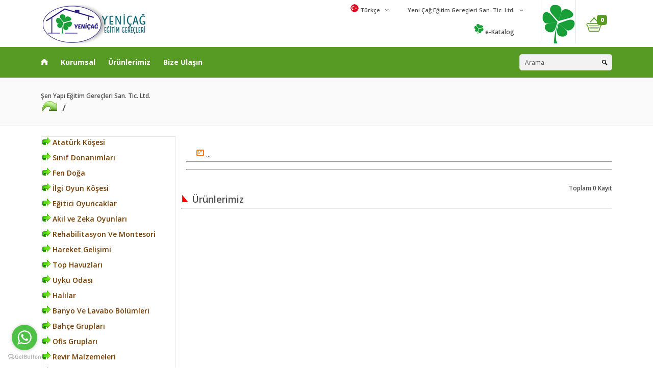

--- FILE ---
content_type: text/html
request_url: https://yenicag.com.tr/?SID=urunler&l1=18&l2=0&dl=tr&Ataturk+Ko%C5%9Fesi.html
body_size: 70505
content:
<!DOCTYPE html>
<!--[if IE 7]>                  <html class="ie7 no-js"  dir="ltr" lang="en" xmlns:fb="http://ogp.me/ns/fb#">     <![endif]-->
<!--[if lte IE 8]>              <html class="ie8 no-js"  dir="ltr" lang="en" xmlns:fb="http://ogp.me/ns/fb#">    <![endif]-->
<!--[if (gte IE 9)|!(IE)]><!--> 
<html class="not-ie no-js" dir="ltr" lang="en" xmlns:fb="http://ogp.me/ns/fb#">  
<!--<![endif]-->


			


<head>

<meta http-equiv="Content-Type" content="text/html; charset=utf-8" />
<meta charset="utf-8">


<script type="text/javascript">

function numbersonly(myfield, e, dec) {
  var key;
  var keychar;

  if (window.event)
    key = window.event.keyCode;
  else if (e)
    key = e.which;
  else
    return true;
  keychar = String.fromCharCode(key);

  // control keys
  if ((key==null) || (key==0) || (key==8) || (key==9) || (key==13) || (key==27) )
    return true;

  // numbers
  else if ((("0123456789,").indexOf(keychar) > -1))
    return true;

  // decimal point jump
  else if (dec && (keychar == ".")) {
    myfield.form.elements[dec].focus();
    return false;
  } else
    return false;
}
</script>




<style>
	@font-face {
		font-family: 'TRY';
		src:url('fonts/TRY.eot');
		src:url('fonts/TRY.eot?#iefix') format('embedded-opentype'),
			url('fonts/TRY.woff') format('woff'),
			url('fonts/TRY.ttf') format('truetype'),
			url('fonts/TRY.svg#TRY') format('svg');
		font-weight: normal;
		font-style: normal;
	}
	.simge-tl, .simgetl {
		font-family: 'TRY';
		speak: none;
		font-style: normal;
		font-weight: normal;
		font-variant: normal;
		text-transform: none;
		line-height: 1;
		-webkit-font-smoothing: antialiased;
	}
	.simgetl:before {
		content: "\20ba";
	}
	</style>
	



<head>
	<meta http-equiv="Content-Type" content="text/html; charset=utf-8" />
	<meta name="viewport" content="width=device-width, initial-scale=1.0" />
	<title>Şenyapı Yeni Çağ Eğitim Gereçleri </title>
	<!--Google Webfont -->
	<link href="https://fonts.googleapis.com/css?family=Open+Sans:400,600,700,800" rel="stylesheet" type="text/css">
	<link href="http://fonts.googleapis.com/css?family=Raleway:100" rel="stylesheet" type="text/css">
	<!-- CSS -->
	<link href="css/stylesheet.css" rel="stylesheet" type="text/css" />
	<link href="css/color_3.css" rel="stylesheet" type="text/css" />
	<link rel="stylesheet" type="text/css" href="css/carousel.css" media="screen" />
	<link rel="stylesheet" type="text/css" href="css/slider/settings.css" media="screen" />
	
	
	<!-- Javascript -->
	<script type="text/javascript" src="js/jquery-1.7.2.min.js"></script>
	<script type="text/javascript" src="js/jquery.tweet.js"></script> 
	<script type="text/javascript" src="js/slider/jquery.themepunch.plugins.min.js"></script>
	<script type="text/javascript" src="js/slider/jquery.themepunch.revolution.min.js"></script>
	<script type="text/javascript" src="js/jquery-workarounds.js"></script>
	<script type="text/javascript" src="js/jquery.jcarousel.min.js"></script>
	<link rel="shortcut icon" href="img/favicon.png">

	<!--[if lt IE 9]> 
	<script src="http://html5shim.googlecode.com/svn/trunk/html5.js"></script> 
	<![endif]--> 
	<!--[if IE 7]>
	<link rel="stylesheet" type="text/css" href="css/ie7.css" />
	<![endif]-->

<meta name="description" content="Atatürk Köşesi, Sınıf Donanımları, Fen Doğa, İlgi Oyun Köşesi, Eğitici Oyuncaklar , Satranç, Rehabilitasyon Ve Montesori, Hareket Gelişimi, Top Havuzları, Uyku Odası, Halılar, Banyo Ve Lavabo Bölümleri, Bahçe , Ofis Grupları, Revir Malzemeleri"/>
<meta name="keywords" content="Şenyapı Yeni Çağ Eğitim Gereçleri ,Okul masası, Sınıf Donanımları, Tekli sıra, İlgi Oyun Köşesi, Eğitici Oyuncaklar , Satranç, Rehabilitasyon Ve Montesori, Hareket Gelişimi, Top Havuzları, Uyku Odası, Halılar, Banyo Ve Lavabo Bölümleri, Bahçe , Ofis Grupları, Revir Malzemeleri"/>
<meta name="Yahoo" content="Şenyapı Yeni Çağ Eğitim Gereçleri ,Okul masası, Sınıf Donanımları, Tekli sıra, İlgi Oyun Köşesi, Eğitici Oyuncaklar , Satranç, Rehabilitasyon Ve Montesori, Hareket Gelişimi, Top Havuzları, Uyku Odası, Halılar, Banyo Ve Lavabo Bölümleri, Bahçe , Ofis Grupları, Revir Malzemeleri"/>
<meta name="Dmoz" content="Şenyapı Yeni Çağ Eğitim Gereçleri ,Okul masası, Sınıf Donanımları, Tekli sıra, İlgi Oyun Köşesi, Eğitici Oyuncaklar , Satranç, Rehabilitasyon Ve Montesori, Hareket Gelişimi, Top Havuzları, Uyku Odası, Halılar, Banyo Ve Lavabo Bölümleri, Bahçe , Ofis Grupları, Revir Malzemeleri"/>
<meta name="Altavista" content="Şenyapı Yeni Çağ Eğitim Gereçleri ,Okul masası, Sınıf Donanımları, Tekli sıra, İlgi Oyun Köşesi, Eğitici Oyuncaklar , Satranç, Rehabilitasyon Ve Montesori, Hareket Gelişimi, Top Havuzları, Uyku Odası, Halılar, Banyo Ve Lavabo Bölümleri, Bahçe , Ofis Grupları, Revir Malzemeleri"/>
<meta name="Scooter" content="Şenyapı Yeni Çağ Eğitim Gereçleri ,Okul masası, Sınıf Donanımları, Tekli sıra, İlgi Oyun Köşesi, Eğitici Oyuncaklar , Satranç, Rehabilitasyon Ve Montesori, Hareket Gelişimi, Top Havuzları, Uyku Odası, Halılar, Banyo Ve Lavabo Bölümleri, Bahçe , Ofis Grupları, Revir Malzemeleri"/>
<meta name="abstract" content="Şenyapı Yeni Çağ Eğitim Gereçleri ,Okul masası, Sınıf Donanımları, Tekli sıra, İlgi Oyun Köşesi, Eğitici Oyuncaklar , Satranç, Rehabilitasyon Ve Montesori, Hareket Gelişimi, Top Havuzları, Uyku Odası, Halılar, Banyo Ve Lavabo Bölümleri, Bahçe , Ofis Grupları, Revir Malzemeleri"/>

<meta name="Robots" content="INDEX FOLLOW"/>
<meta name="GoogleBot" content="index, follow"/>
<meta name="REVISIT-AFTER" content="3 Days"/>
<meta name="RankLevel" content="1st"/>
<meta name="classification" content="Şen Yapı Eğitim Gereçleri San. Tic. Ltd."/>
<meta name="Distribution" content="Global"/>
<meta name="Rating" content="General"/>
<meta name="content-language" content="tr"/>
<meta name="Resource-type" content="Document"/>
<meta name="author" content="Limit Yazılım | www.limityazilim.com"/>
<meta name="copyright" content= "Şen Yapı Eğitim Gereçleri San. Tic. Ltd."/>

<meta name="p:domain_verify" content="1a45ba379e6e5c5cc4b5eb1b7fd3e50e"/> 





<!-- WhatsApp ekleme -->
<script type="text/javascript">
    (function () {
        var options = {
            whatsapp: "905326912464", 
            call_to_action: "Merhaba", 
            position: "left",
        };
        var proto = document.location.protocol, host = "getbutton.io", url = proto + "//static." + host;
        var s = document.createElement('script'); s.type = 'text/javascript'; s.async = true; s.src = url + '/widget-send-button/js/init.js';
        s.onload = function () { WhWidgetSendButton.init(host, proto, options); };
        var x = document.getElementsByTagName('script')[0]; x.parentNode.insertBefore(s, x);
    })();
</script>
<!-- WhatsApp ekleme -->


<!-- Google tag (gtag.js) -->
<script async src="https://www.googletagmanager.com/gtag/js?id=AW-11098568300">
</script>

<script>
  window.dataLayer = window.dataLayer || [];
  function gtag(){dataLayer.push(arguments);}
  gtag('js', new Date());

  gtag('config', 'AW-11098568300');
</script>


<!-- Google Tag Manager yenicag.com.tr-->
<script>(function(w,d,s,l,i){w[l]=w[l]||[];w[l].push({'gtm.start':
new Date().getTime(),event:'gtm.js'});var f=d.getElementsByTagName(s)[0],
j=d.createElement(s),dl=l!='dataLayer'?'&l='+l:'';j.async=true;j.src=
'https://www.googletagmanager.com/gtm.js?id='+i+dl;f.parentNode.insertBefore(j,f);
})(window,document,'script','dataLayer','GTM-NKQRC67');</script>
<!-- End Google Tag Manager -->

<!-- Google tag (gtag.js) event -->
<script>
  gtag('event', 'ads_conversion_Alı_veri_sepetine_eklem_1', {
    // <event_parameters>
  });
</script>
	
</head>
<body>

<header>
	
		<!-- Top -->
		
		<div class="top set-size clearfix">
			<h1><a href="?SID=_ana_sayfa"><img alt="Şen Yapı Eğitim Gereçleri San. Tic. Ltd." title="Şen Yapı Eğitim Gereçleri San. Tic. Ltd." src="img/logo.png" alt="Şen Yapı Eğitim Gereçleri San. Tic. Ltd." /></a></h1>
		
			<div class="top-right">
			
				 <div class="wishlist">
				 </div> 
				
				<!-- Cart -->
		
				<!-- Cart -->
				
							
				<div id="cart_block">
					<div class="cart-heading">0</div>
					<div class="content">
						<div class="content-arrow"></div>
						<ul class="items-in-shopping-cart">

							<li>
								<!-- <div class="image"><img src="img/product-1.png" alt="" /></div> -->
								<!-- Info --><div class="name"><a href="#"><b>Ürün</b></a></div>
								<!-- quantity --><div class="quantity"><b>Miktar</b></div>
								<!-- Price --><div class="price"><b>Fiyat</b></span></div>
								<!-- Price --><div class="price"><b>Total</b></span></div>
								<!-- Close <div class="close"></div>-->
							</li>
							
							
							
						</ul>
						
						<div class="saldo-action">
							<div class="saldo">
								<ul>
									<li><p>Toplam</p><span>0,00</span></li>
								</ul>
							</div>							
							<div class="action">
								<a href="?SID=Sepet&dl=tr" class="button">Sepete Git</a>
							</div>
						</div>
					</div>
				</div>
				
		
				
				<!-- Language && Currency -->
				
				<div class="language-currency">
				
					<!-- Language -->
					
					<form action="#" method="post" enctype="multipart/form-data">
					
						<div class="switcher">
								
							<p><a href="#">
							<img alt="Şen Yapı Eğitim Gereçleri San. Tic. Ltd." title="Şen Yapı Eğitim Gereçleri San. Tic. Ltd." src="dil/Tr.png" alt="Şen Yapı Eğitim Gereçleri San. Tic. Ltd.">&nbsp;Türkçe</a></p>
							<div class="option">
								<div class="option-icon"></div>
								<ul>
								
								   	<li><a href="?SID=_ana_sayfa&dl=tr"><img alt="Şen Yapı Eğitim Gereçleri San. Tic. Ltd." title="Şen Yapı Eğitim Gereçleri San. Tic. Ltd." src="dil/Tr.png">&nbsp;<span>Türkçe</span></a></li><li><a href="?SID=_ana_sayfa&dl=ing"><img alt="Şen Yapı Eğitim Gereçleri San. Tic. Ltd." title="Şen Yapı Eğitim Gereçleri San. Tic. Ltd." src="dil/eng.png">&nbsp;<span>English</span></a></li><li><a href="?SID=_ana_sayfa&dl=rus"><img alt="Şen Yapı Eğitim Gereçleri San. Tic. Ltd." title="Şen Yapı Eğitim Gereçleri San. Tic. Ltd." src="dil/rus.png">&nbsp;<span>?????</span></a></li><li><a href="?SID=_ana_sayfa&dl=fr"><img alt="Şen Yapı Eğitim Gereçleri San. Tic. Ltd." title="Şen Yapı Eğitim Gereçleri San. Tic. Ltd." src="dil/Fr.png">&nbsp;<span>Français</span></a></li><li><a href="?SID=_ana_sayfa&dl=isp"><img alt="Şen Yapı Eğitim Gereçleri San. Tic. Ltd." title="Şen Yapı Eğitim Gereçleri San. Tic. Ltd." src="dil/isp.png">&nbsp;<span>Deutsch</span></a></li>
									
									
								
								</ul>
							</div>
							
						</div>
					
					</form><!-- End currency form -->
					
					<!-- End language -->
					
					<!-- Currency -->
							<!-- Currency -->
					
					<form action="#" method="post" enctype="multipart/form-data">
					
						<div class="switcher">
						
							<p><a href="#">&nbsp;Yeni Çağ Eğitim Gereçleri San. Tic. Ltd.</a></p>
							<div class="option">
								<div class="option-icon"></div>
								<ul>
									<li><a href="#">Şen Yapı Eğitim Gereçleri San. Tic. Ltd.</a></li>
									<li><a href="#">Muratpaşa Mahallesi Rami Kışla Caddesi Fabrikalar Sokak No : 6 Bayrampaşa / İstanbul</a></li>
									<li><a href="#"><img alt="Şen Yapı Eğitim Gereçleri San. Tic. Ltd." title="Şen Yapı Eğitim Gereçleri San. Tic. Ltd." src="smg/phone.png">&nbsp;0 212 238 61 31</a></li>
									<li><a href="#"><img alt="Şen Yapı Eğitim Gereçleri San. Tic. Ltd." title="Şen Yapı Eğitim Gereçleri San. Tic. Ltd." src="smg/phone.png">&nbsp;0 212 238 61 31</a></li>
									<li><a href="#">info@yenicag.com.tr</a></li>
									
									
								</ul>
							</div>
							
						</div>
						
					</form>
					<!-- End currency form -->
					
					<!-- End currency -->
					
				</div>
				
				<!-- End Language && Currency -->
				
				<!-- Menu -->
				
				<ul class="menu">
				
					<li><a target="_blank" href="https://senyapi.com.tr/katalog/2023"><img alt="Şen Yapı Eğitim Gereçleri San. Tic. Ltd." title="Şen Yapı Eğitim Gereçleri San. Tic. Ltd." src="img/ekatalog.png">&nbsp;e-Katalog</a></li> 
							<li>				
							
						</li>
						
				</ul>
			
				<!-- End Menu -->
								
			</div>
			
			<!-- End Top Right -->
					
		</div>
		
		<!-- End Top -->
		
		<!-- Navigation -->
				
		<div class="navigation_container">
			<div class="set-size clearfix">
						
				<nav>
				
					<ul>
					
						<li><a title="Ana Sayfa" href="?SID=_ana_sayfa" class="home"></a></li>
					<!-- yatay menu---- 	
						<li><a href="#">Urunler</a>
							<div class="sub-menu column-4">
								<div class="arrow-categories"></div>
								<ul>
									<li><a href="#"><span>Ana Grup</span></a><br />
										<div class="sub-menu">
											<div class="arrow-categories"></div>
											<ul>
												<li><a href="urunler.asp"><span>Alt Grup</span></a></li>
												<li><a href="#"><span>222222 222</span></a></li>
												<li><a href="#"><span>33333 33333</span></a></li>			
											</ul>
										</div>
									</li>
									<li><a href="#"><span>alt grup ****</span></a></li>
								</ul>
							</div>
						</li>
					-->	
					
						<li><a href="#">Kurumsal</a>				
							<div class="sub-menu">
								<div class="arrow-categories"></div>
								<ul>
										
									<li><a href="?SID=kurumsal&l1=7&dl=tr&Hakkizmizda.html" title="Hakkızmızda"><span><img alt="Hakkızmızda" src="smg/play.png">&nbsp;Hakkızmızda</span></a></li>
									
									<li><a href="?SID=kurumsal&l1=8&dl=tr&Hizmetlerimiz.html" title="Hizmetlerimiz"><span><img alt="Hizmetlerimiz" src="smg/play.png">&nbsp;Hizmetlerimiz</span></a></li>
									
									<li><a href="?SID=kurumsal&l1=9&dl=tr&Belgelerimiz.html" title="Belgelerimiz"><span><img alt="Belgelerimiz" src="smg/play.png">&nbsp;Belgelerimiz</span></a></li>
									
									<!--
									<li><a href="?SID=sanalpost&dl=tr">»&nbsp;Online Ödeme (Arı Ürünleri)</a></li>
									<li><a href="?SID=sanalpostweb&dl=tr">»&nbsp;Online Ödeme (Web Hizmeti)</a></li>
									-->
								</ul>
							</div>
						</li>
						

						<li><a href="#">Ürünlerimiz</a>				
							<div class="sub-menu">
								<div class="arrow-categories"></div>
								<ul>
									
									<li><a href="?SID=urunler&l1=1&l2=0&dl=tr&Ataturk+Koşesi.html"><span><img alt="Atatürk Köşesi" src="smg/play.png">&nbsp;Atatürk Köşesi</span></a>
									
										<div class="sub-menu">
							  				<div class="arrow-categories"></div>
											<ul>
											<li><b><a href="?SID=urunler&l1=1&l2=0&dl=tr&Ataturk+Koşesi.html"><font color="#0099CC"><img alt="Atatürk Köşesi" src="smg/indir.png">&nbsp;Atatürk Köşesi</font></a></b></li>
												
												<li><a href="?SID=urunler&l1=1&l2=1&Ataturk+Koşesi.html"><img alt="Atatürk Köşesi" src="smg/add.png">&nbsp;Atatürk Köşesi</a></li>
																	
											</ul>
										</div>
										
									</li>
									
									<li><a href="?SID=urunler&l1=2&l2=0&dl=tr&Sinif+Donanimlari.html"><span><img alt="Sınıf Donanımları" src="smg/play.png">&nbsp;Sınıf Donanımları</span></a>
									
										<div class="sub-menu">
							  				<div class="arrow-categories"></div>
											<ul>
											<li><b><a href="?SID=urunler&l1=2&l2=0&dl=tr&Sinif+Donanimlari.html"><font color="#0099CC"><img alt="Sınıf Donanımları" src="smg/indir.png">&nbsp;Sınıf Donanımları</font></a></b></li>
												
												<li><a href="?SID=urunler&l1=2&l2=2&Panolar+Ve+Yazi+Tahtalari.html"><img alt="Panolar Ve Yazı Tahtaları" src="smg/add.png">&nbsp;Panolar Ve Yazı Tahtaları</a></li>
												
												<li><a href="?SID=urunler&l1=2&l2=3&Galoşluklar.html"><img alt="Galoşluklar" src="smg/add.png">&nbsp;Galoşluklar</a></li>
												
												<li><a href="?SID=urunler&l1=2&l2=5&Soyunma+Dolabi+Ve+Vestiyerler.html"><img alt="Soyunma Dolabı Ve Vestiyerler" src="smg/add.png">&nbsp;Soyunma Dolabı Ve Vestiyerler</a></li>
												
												<li><a href="?SID=urunler&l1=2&l2=6&Sinif+Dolaplari.html"><img alt="Sınıf Dolapları" src="smg/add.png">&nbsp;Sınıf Dolapları</a></li>
												
												<li><a href="?SID=urunler&l1=2&l2=7&Ogretmen+Masasi+Ve+Dolaplari.html"><img alt="Öğretmen Masası Ve Dolapları" src="smg/add.png">&nbsp;Öğretmen Masası Ve Dolapları</a></li>
												
												<li><a href="?SID=urunler&l1=2&l2=8&Kitaplik+Ve+Kutuphane+Sistemleri.html"><img alt="Kitaplık Ve Kütüphane Sistemleri" src="smg/add.png">&nbsp;Kitaplık Ve Kütüphane Sistemleri</a></li>
												
												<li><a href="?SID=urunler&l1=2&l2=9&Masalar.html"><img alt="Masalar" src="smg/add.png">&nbsp;Masalar</a></li>
												
												<li><a href="?SID=urunler&l1=2&l2=10&Sandalyeler+Ve+Banklar.html"><img alt="Sandalyeler Ve Banklar" src="smg/add.png">&nbsp;Sandalyeler Ve Banklar</a></li>
												
												<li><a href="?SID=urunler&l1=2&l2=11&Kolej+Dolaplari+Ve+Siralari.html"><img alt="Kolej Dolapları Ve Sıraları" src="smg/add.png">&nbsp;Kolej Dolapları Ve Sıraları</a></li>
												
												<li><a href="?SID=urunler&l1=2&l2=51&Boy+Aynalari.html"><img alt="Boy Aynaları" src="smg/add.png">&nbsp;Boy Aynaları</a></li>
												
												<li><a href="?SID=urunler&l1=2&l2=52&+Puf+Takimlari.html"><img alt=" Puf Takımları" src="smg/add.png">&nbsp; Puf Takımları</a></li>
																	
											</ul>
										</div>
										
									</li>
									
									<li><a href="?SID=urunler&l1=3&l2=0&dl=tr&Fen+Doga.html"><span><img alt="Fen Doğa" src="smg/play.png">&nbsp;Fen Doğa</span></a>
									
										<div class="sub-menu">
							  				<div class="arrow-categories"></div>
											<ul>
											<li><b><a href="?SID=urunler&l1=3&l2=0&dl=tr&Fen+Doga.html"><font color="#0099CC"><img alt="Fen Doğa" src="smg/indir.png">&nbsp;Fen Doğa</font></a></b></li>
												
												<li><a href="?SID=urunler&l1=3&l2=12&Fen+Doga.html"><img alt="Fen Doğa" src="smg/add.png">&nbsp;Fen Doğa</a></li>
																	
											</ul>
										</div>
										
									</li>
									
									<li><a href="?SID=urunler&l1=4&l2=0&dl=tr&ilgi+Oyun+Koşesi.html"><span><img alt="İlgi Oyun Köşesi" src="smg/play.png">&nbsp;İlgi Oyun Köşesi</span></a>
									
										<div class="sub-menu">
							  				<div class="arrow-categories"></div>
											<ul>
											<li><b><a href="?SID=urunler&l1=4&l2=0&dl=tr&ilgi+Oyun+Koşesi.html"><font color="#0099CC"><img alt="İlgi Oyun Köşesi" src="smg/indir.png">&nbsp;İlgi Oyun Köşesi</font></a></b></li>
												
												<li><a href="?SID=urunler&l1=4&l2=13&Oturma+Gruplari.html"><img alt="Oturma Grupları" src="smg/add.png">&nbsp;Oturma Grupları</a></li>
												
												<li><a href="?SID=urunler&l1=4&l2=14&Mutfak+Koşesi.html"><img alt="Mutfak Köşesi" src="smg/add.png">&nbsp;Mutfak Köşesi</a></li>
												
												<li><a href="?SID=urunler&l1=4&l2=15&Muzik+Koşesi.html"><img alt="Müzik Köşesi" src="smg/add.png">&nbsp;Müzik Köşesi</a></li>
												
												<li><a href="?SID=urunler&l1=4&l2=16&Tamir+Koşesi.html"><img alt="Tamir Köşesi" src="smg/add.png">&nbsp;Tamir Köşesi</a></li>
												
												<li><a href="?SID=urunler&l1=4&l2=17&Kukla+Koşesi.html"><img alt="Kukla Köşesi" src="smg/add.png">&nbsp;Kukla Köşesi</a></li>
												
												<li><a href="?SID=urunler&l1=4&l2=18&Evcilik+Ve+ilgi+Koşesi.html"><img alt="Evcilik Ve İlgi Köşesi" src="smg/add.png">&nbsp;Evcilik Ve İlgi Köşesi</a></li>
												
												<li><a href="?SID=urunler&l1=4&l2=19&Minder+Gruplari.html"><img alt="Minder Grupları" src="smg/add.png">&nbsp;Minder Grupları</a></li>
												
												<li><a href="?SID=urunler&l1=4&l2=20&Trafik+Koşesi.html"><img alt="Trafik Köşesi" src="smg/add.png">&nbsp;Trafik Köşesi</a></li>
												
												<li><a href="?SID=urunler&l1=4&l2=54&Kostumler.html"><img alt="Kostümler" src="smg/add.png">&nbsp;Kostümler</a></li>
												
												<li><a href="?SID=urunler&l1=4&l2=55&Sallanan+Peluş+Oyuncak.html"><img alt="Sallanan Peluş Oyuncak" src="smg/add.png">&nbsp;Sallanan Peluş Oyuncak</a></li>
																	
											</ul>
										</div>
										
									</li>
									
									<li><a href="?SID=urunler&l1=17&l2=0&dl=tr&Egitici+Oyuncaklar.html"><span><img alt="Eğitici Oyuncaklar" src="smg/play.png">&nbsp;Eğitici Oyuncaklar</span></a>
									
										<div class="sub-menu">
							  				<div class="arrow-categories"></div>
											<ul>
											<li><b><a href="?SID=urunler&l1=17&l2=0&dl=tr&Egitici+Oyuncaklar.html"><font color="#0099CC"><img alt="Eğitici Oyuncaklar" src="smg/indir.png">&nbsp;Eğitici Oyuncaklar</font></a></b></li>
												
												<li><a href="?SID=urunler&l1=17&l2=22&Puzzle.html"><img alt="Puzzle" src="smg/add.png">&nbsp;Puzzle</a></li>
												
												<li><a href="?SID=urunler&l1=17&l2=23&Legolar+ve+Zeka+Oyunlari.html"><img alt="Legolar ve Zeka Oyunları" src="smg/add.png">&nbsp;Legolar ve Zeka Oyunları</a></li>
												
												<li><a href="?SID=urunler&l1=17&l2=24&Dominolar.html"><img alt="Dominolar" src="smg/add.png">&nbsp;Dominolar</a></li>
												
												<li><a href="?SID=urunler&l1=17&l2=25&Kavram+ve+Ahşap+Egitici.html"><img alt="Kavram ve Ahşap Eğitici" src="smg/add.png">&nbsp;Kavram ve Ahşap Eğitici</a></li>
												
												<li><a href="?SID=urunler&l1=17&l2=26&Duvar+Oyuncaklari.html"><img alt="Duvar Oyuncakları" src="smg/add.png">&nbsp;Duvar Oyuncakları</a></li>
												
												<li><a href="?SID=urunler&l1=17&l2=27&Bebekler+ve+Arabalar.html"><img alt="Bebekler ve Arabalar" src="smg/add.png">&nbsp;Bebekler ve Arabalar</a></li>
																	
											</ul>
										</div>
										
									</li>
									
									<li><a href="?SID=urunler&l1=6&l2=0&dl=tr&Akil+ve+Zeka+Oyunlari.html"><span><img alt="Akıl ve Zeka Oyunları" src="smg/play.png">&nbsp;Akıl ve Zeka Oyunları</span></a>
									
										<div class="sub-menu">
							  				<div class="arrow-categories"></div>
											<ul>
											<li><b><a href="?SID=urunler&l1=6&l2=0&dl=tr&Akil+ve+Zeka+Oyunlari.html"><font color="#0099CC"><img alt="Akıl ve Zeka Oyunları" src="smg/indir.png">&nbsp;Akıl ve Zeka Oyunları</font></a></b></li>
												
												<li><a href="?SID=urunler&l1=6&l2=28&Akil+ve+Zeka+Oyunlari.html"><img alt="Akıl ve Zeka Oyunları" src="smg/add.png">&nbsp;Akıl ve Zeka Oyunları</a></li>
																	
											</ul>
										</div>
										
									</li>
									
									<li><a href="?SID=urunler&l1=7&l2=0&dl=tr&Rehabilitasyon+Ve+Montesori.html"><span><img alt="Rehabilitasyon Ve Montesori" src="smg/play.png">&nbsp;Rehabilitasyon Ve Montesori</span></a>
									
										<div class="sub-menu">
							  				<div class="arrow-categories"></div>
											<ul>
											<li><b><a href="?SID=urunler&l1=7&l2=0&dl=tr&Rehabilitasyon+Ve+Montesori.html"><font color="#0099CC"><img alt="Rehabilitasyon Ve Montesori" src="smg/indir.png">&nbsp;Rehabilitasyon Ve Montesori</font></a></b></li>
												
												<li><a href="?SID=urunler&l1=7&l2=29&Rehabilitasyon+Ve+Montesori.html"><img alt="Rehabilitasyon Ve Montesori" src="smg/add.png">&nbsp;Rehabilitasyon Ve Montesori</a></li>
																	
											</ul>
										</div>
										
									</li>
									
									<li><a href="?SID=urunler&l1=8&l2=0&dl=tr&Hareket+Gelişimi.html"><span><img alt="Hareket Gelişimi" src="smg/play.png">&nbsp;Hareket Gelişimi</span></a>
									
										<div class="sub-menu">
							  				<div class="arrow-categories"></div>
											<ul>
											<li><b><a href="?SID=urunler&l1=8&l2=0&dl=tr&Hareket+Gelişimi.html"><font color="#0099CC"><img alt="Hareket Gelişimi" src="smg/indir.png">&nbsp;Hareket Gelişimi</font></a></b></li>
												
												<li><a href="?SID=urunler&l1=8&l2=30&Hareket+Gelişimi.html"><img alt="Hareket Gelişimi" src="smg/add.png">&nbsp;Hareket Gelişimi</a></li>
												
												<li><a href="?SID=urunler&l1=8&l2=31&ic+Mekan+Tirmanma+Gruplari.html"><img alt="İç Mekan Tırmanma Grupları" src="smg/add.png">&nbsp;İç Mekan Tırmanma Grupları</a></li>
																	
											</ul>
										</div>
										
									</li>
									
									<li><a href="?SID=urunler&l1=9&l2=0&dl=tr&Top+Havuzlari.html"><span><img alt="Top Havuzları" src="smg/play.png">&nbsp;Top Havuzları</span></a>
									
										<div class="sub-menu">
							  				<div class="arrow-categories"></div>
											<ul>
											<li><b><a href="?SID=urunler&l1=9&l2=0&dl=tr&Top+Havuzlari.html"><font color="#0099CC"><img alt="Top Havuzları" src="smg/indir.png">&nbsp;Top Havuzları</font></a></b></li>
												
												<li><a href="?SID=urunler&l1=9&l2=32&Top+Havuzlari.html"><img alt="Top Havuzları" src="smg/add.png">&nbsp;Top Havuzları</a></li>
																	
											</ul>
										</div>
										
									</li>
									
									<li><a href="?SID=urunler&l1=10&l2=0&dl=tr&Uyku+Odasi.html"><span><img alt="Uyku Odası" src="smg/play.png">&nbsp;Uyku Odası</span></a>
									
										<div class="sub-menu">
							  				<div class="arrow-categories"></div>
											<ul>
											<li><b><a href="?SID=urunler&l1=10&l2=0&dl=tr&Uyku+Odasi.html"><font color="#0099CC"><img alt="Uyku Odası" src="smg/indir.png">&nbsp;Uyku Odası</font></a></b></li>
												
												<li><a href="?SID=urunler&l1=10&l2=33&Uyku+Odasi.html"><img alt="Uyku Odası" src="smg/add.png">&nbsp;Uyku Odası</a></li>
																	
											</ul>
										</div>
										
									</li>
									
									<li><a href="?SID=urunler&l1=11&l2=0&dl=tr&Halilar.html"><span><img alt="Halılar" src="smg/play.png">&nbsp;Halılar</span></a>
									
										<div class="sub-menu">
							  				<div class="arrow-categories"></div>
											<ul>
											<li><b><a href="?SID=urunler&l1=11&l2=0&dl=tr&Halilar.html"><font color="#0099CC"><img alt="Halılar" src="smg/indir.png">&nbsp;Halılar</font></a></b></li>
												
												<li><a href="?SID=urunler&l1=11&l2=34&Halilar.html"><img alt="Halılar" src="smg/add.png">&nbsp;Halılar</a></li>
																	
											</ul>
										</div>
										
									</li>
									
									<li><a href="?SID=urunler&l1=12&l2=0&dl=tr&Banyo+Ve+Lavabo+Bolumleri.html"><span><img alt="Banyo Ve Lavabo Bölümleri" src="smg/play.png">&nbsp;Banyo Ve Lavabo Bölümleri</span></a>
									
										<div class="sub-menu">
							  				<div class="arrow-categories"></div>
											<ul>
											<li><b><a href="?SID=urunler&l1=12&l2=0&dl=tr&Banyo+Ve+Lavabo+Bolumleri.html"><font color="#0099CC"><img alt="Banyo Ve Lavabo Bölümleri" src="smg/indir.png">&nbsp;Banyo Ve Lavabo Bölümleri</font></a></b></li>
												
												<li><a href="?SID=urunler&l1=12&l2=35&Diş+Fircaliklari.html"><img alt="Diş Fırçalıkları" src="smg/add.png">&nbsp;Diş Fırçalıkları</a></li>
												
												<li><a href="?SID=urunler&l1=12&l2=36&Lavabo+Aynalar.html"><img alt="Lavabo Aynalar" src="smg/add.png">&nbsp;Lavabo Aynalar</a></li>
												
												<li><a href="?SID=urunler&l1=12&l2=37&Lavabo+Bolmeleri.html"><img alt="Lavabo Bölmeleri" src="smg/add.png">&nbsp;Lavabo Bölmeleri</a></li>
																	
											</ul>
										</div>
										
									</li>
									
									<li><a href="?SID=urunler&l1=13&l2=0&dl=tr&Bahce+Gruplari.html"><span><img alt="Bahçe Grupları" src="smg/play.png">&nbsp;Bahçe Grupları</span></a>
									
										<div class="sub-menu">
							  				<div class="arrow-categories"></div>
											<ul>
											<li><b><a href="?SID=urunler&l1=13&l2=0&dl=tr&Bahce+Gruplari.html"><font color="#0099CC"><img alt="Bahçe Grupları" src="smg/indir.png">&nbsp;Bahçe Grupları</font></a></b></li>
												
												<li><a href="?SID=urunler&l1=13&l2=38&Arabalar+ve+Bisikletler.html"><img alt="Arabalar ve Bisikletler" src="smg/add.png">&nbsp;Arabalar ve Bisikletler</a></li>
												
												<li><a href="?SID=urunler&l1=13&l2=39&Evler.html"><img alt="Evler" src="smg/add.png">&nbsp;Evler</a></li>
												
												<li><a href="?SID=urunler&l1=13&l2=40&Plastik+Oyun+Gruplari.html"><img alt="Plastik Oyun Grupları" src="smg/add.png">&nbsp;Plastik Oyun Grupları</a></li>
												
												<li><a href="?SID=urunler&l1=13&l2=42&Ahşap+Parklar.html"><img alt="Ahşap Parklar" src="smg/add.png">&nbsp;Ahşap Parklar</a></li>
												
												<li><a href="?SID=urunler&l1=13&l2=44&Tahterevalli+ve+ZipZip.html"><img alt="Tahterevalli ve ZıpZıp" src="smg/add.png">&nbsp;Tahterevalli ve ZıpZıp</a></li>
												
												<li><a href="?SID=urunler&l1=13&l2=45&Bahce+Kum+Havuzlari.html"><img alt="Bahçe Kum Havuzları" src="smg/add.png">&nbsp;Bahçe Kum Havuzları</a></li>
												
												<li><a href="?SID=urunler&l1=13&l2=46&Piknik+Masalari+ve+Kamelyalar.html"><img alt="Piknik Masaları ve Kamelyalar" src="smg/add.png">&nbsp;Piknik Masaları ve Kamelyalar</a></li>
																	
											</ul>
										</div>
										
									</li>
									
									<li><a href="?SID=urunler&l1=14&l2=0&dl=tr&Ofis+Gruplari.html"><span><img alt="Ofis Grupları" src="smg/play.png">&nbsp;Ofis Grupları</span></a>
									
										<div class="sub-menu">
							  				<div class="arrow-categories"></div>
											<ul>
											<li><b><a href="?SID=urunler&l1=14&l2=0&dl=tr&Ofis+Gruplari.html"><font color="#0099CC"><img alt="Ofis Grupları" src="smg/indir.png">&nbsp;Ofis Grupları</font></a></b></li>
												
												<li><a href="?SID=urunler&l1=14&l2=48&Ofis+Gruplari.html"><img alt="Ofis Grupları" src="smg/add.png">&nbsp;Ofis Grupları</a></li>
												
												<li><a href="?SID=urunler&l1=14&l2=53&Giriş+ve+Lobi.html"><img alt="Giriş ve Lobi" src="smg/add.png">&nbsp;Giriş ve Lobi</a></li>
																	
											</ul>
										</div>
										
									</li>
									
									<li><a href="?SID=urunler&l1=15&l2=0&dl=tr&Revir+Malzemeleri.html"><span><img alt="Revir Malzemeleri" src="smg/play.png">&nbsp;Revir Malzemeleri</span></a>
									
										<div class="sub-menu">
							  				<div class="arrow-categories"></div>
											<ul>
											<li><b><a href="?SID=urunler&l1=15&l2=0&dl=tr&Revir+Malzemeleri.html"><font color="#0099CC"><img alt="Revir Malzemeleri" src="smg/indir.png">&nbsp;Revir Malzemeleri</font></a></b></li>
												
												<li><a href="?SID=urunler&l1=15&l2=49&Revir+Malzemeleri.html"><img alt="Revir Malzemeleri" src="smg/add.png">&nbsp;Revir Malzemeleri</a></li>
																	
											</ul>
										</div>
										
									</li>
									
									<li><a href="?SID=urunler&l1=16&l2=0&dl=tr&Cit+Ve+Kalorifer+Kapamalari.html"><span><img alt="Çit Ve Kalorifer Kapamaları" src="smg/play.png">&nbsp;Çit Ve Kalorifer Kapamaları</span></a>
									
										<div class="sub-menu">
							  				<div class="arrow-categories"></div>
											<ul>
											<li><b><a href="?SID=urunler&l1=16&l2=0&dl=tr&Cit+Ve+Kalorifer+Kapamalari.html"><font color="#0099CC"><img alt="Çit Ve Kalorifer Kapamaları" src="smg/indir.png">&nbsp;Çit Ve Kalorifer Kapamaları</font></a></b></li>
												
												<li><a href="?SID=urunler&l1=16&l2=50&Cit+Ve+Kalorifer+Kapamalari.html"><img alt="Çit Ve Kalorifer Kapamaları" src="smg/add.png">&nbsp;Çit Ve Kalorifer Kapamaları</a></li>
																	
											</ul>
										</div>
										
									</li>
									
								<!--	
									<li><a href="#"><span>bbbbbb</span></a><br />
										<div class="sub-menu">
							  				<div class="arrow-categories"></div>
											<ul>
											
												<li><a href="#"><span>Lorem ipsum</span></a></li>
												<li><a href="#"><span>Dolor sit amet</span></a></li>
												<li><a href="#"><span>Curabitur quam</span></a></li>
												<li><a href="#"><span>Nam urna lorem</span></a></li>
												<li><a href="#"><span>Vestibulum eget odio</span></a></li>
												<li><a href="#"><span>Suspendisse</span></a></li>					
											</ul>
										</div>
									</li>
								-->	
				
								
								</ul>
							</div>
						</li>
						
						<li>				
							
						</li>
						
					<!--
						<li><a href="#">Ürünler A</a>
							<div class="sub-menu column-2">
								<div class="arrow-categories"></div>
								<ul>
								
									<li><a href="#"><span>Ana Grup 1</span></a></li>
									<li><a href="#"><span>Ana Grup 2</span></a><br />
										<div class="sub-menu">
											<div class="arrow-categories"></div>
											<ul>
												<li><a href="#"><span>Alt Grup</span></a></li>
											</ul>
										</div>
									</li>								
								</ul>
							</div>
						</li>
					-->
						<li><a href="?SID=iletisim&dl=tr">Bize Ulaşın</a></li>
						
					</ul>
				
				</nav>
				
				<!-- Search -->
				
				<div class="search">
				 <form name="search_form" method="post" action="?SID=arama">
					<div class="button-search"></div>
					<input type="text" name="bul" class="enterkey autoclear" value="Arama" />
				</form>	
				</div>
				
				<!-- End Search -->
				
				<!-- Mobile Navigation -->
				
				<div class="mobile-navigation">
					<div class="click-menu">:: MENU ::</div>
					
					<div class="categories-mobile-links">
						<ul>
							<li><div class="plus"></div><a href="#">Ürünlerimiz</a>
								<ul>
									
									<li><a href="?SID=urunler&l1=1&l2=0&dl=tr&Cit+Ve+Kalorifer+Kapamalari.html"><img alt="Şen Yapı Eğitim Gereçleri San. Tic. Ltd." title="Şen Yapı Eğitim Gereçleri San. Tic. Ltd." src="smg/pl1.png">&nbsp;<span>Atatürk Köşesi</span></a>
									
									<div class="sub-menu">
							  				<div class="arrow-categories"></div>
											<ul>
												
												<li><a href="?SID=urunler&l1=1&l2=1&Ataturk+Koşesi.html"><img alt="Atatürk Köşesi" src="smg/play.png">&nbsp;Atatürk Köşesi</a></li>
																	
											</ul>
										</div>
									</li>
									
									<li><a href="?SID=urunler&l1=2&l2=0&dl=tr&Ataturk+Koşesi.html"><img alt="Şen Yapı Eğitim Gereçleri San. Tic. Ltd." title="Şen Yapı Eğitim Gereçleri San. Tic. Ltd." src="smg/pl1.png">&nbsp;<span>Sınıf Donanımları</span></a>
									
									<div class="sub-menu">
							  				<div class="arrow-categories"></div>
											<ul>
												
												<li><a href="?SID=urunler&l1=2&l2=2&Panolar+Ve+Yazi+Tahtalari.html"><img alt="Panolar Ve Yazı Tahtaları" src="smg/play.png">&nbsp;Panolar Ve Yazı Tahtaları</a></li>
												
												<li><a href="?SID=urunler&l1=2&l2=3&Galoşluklar.html"><img alt="Galoşluklar" src="smg/play.png">&nbsp;Galoşluklar</a></li>
												
												<li><a href="?SID=urunler&l1=2&l2=5&Soyunma+Dolabi+Ve+Vestiyerler.html"><img alt="Soyunma Dolabı Ve Vestiyerler" src="smg/play.png">&nbsp;Soyunma Dolabı Ve Vestiyerler</a></li>
												
												<li><a href="?SID=urunler&l1=2&l2=6&Sinif+Dolaplari.html"><img alt="Sınıf Dolapları" src="smg/play.png">&nbsp;Sınıf Dolapları</a></li>
												
												<li><a href="?SID=urunler&l1=2&l2=7&Ogretmen+Masasi+Ve+Dolaplari.html"><img alt="Öğretmen Masası Ve Dolapları" src="smg/play.png">&nbsp;Öğretmen Masası Ve Dolapları</a></li>
												
												<li><a href="?SID=urunler&l1=2&l2=8&Kitaplik+Ve+Kutuphane+Sistemleri.html"><img alt="Kitaplık Ve Kütüphane Sistemleri" src="smg/play.png">&nbsp;Kitaplık Ve Kütüphane Sistemleri</a></li>
												
												<li><a href="?SID=urunler&l1=2&l2=9&Masalar.html"><img alt="Masalar" src="smg/play.png">&nbsp;Masalar</a></li>
												
												<li><a href="?SID=urunler&l1=2&l2=10&Sandalyeler+Ve+Banklar.html"><img alt="Sandalyeler Ve Banklar" src="smg/play.png">&nbsp;Sandalyeler Ve Banklar</a></li>
												
												<li><a href="?SID=urunler&l1=2&l2=11&Kolej+Dolaplari+Ve+Siralari.html"><img alt="Kolej Dolapları Ve Sıraları" src="smg/play.png">&nbsp;Kolej Dolapları Ve Sıraları</a></li>
												
												<li><a href="?SID=urunler&l1=2&l2=51&Boy+Aynalari.html"><img alt="Boy Aynaları" src="smg/play.png">&nbsp;Boy Aynaları</a></li>
												
												<li><a href="?SID=urunler&l1=2&l2=52&+Puf+Takimlari.html"><img alt=" Puf Takımları" src="smg/play.png">&nbsp; Puf Takımları</a></li>
																	
											</ul>
										</div>
									</li>
									
									<li><a href="?SID=urunler&l1=3&l2=0&dl=tr&+Puf+Takimlari.html"><img alt="Şen Yapı Eğitim Gereçleri San. Tic. Ltd." title="Şen Yapı Eğitim Gereçleri San. Tic. Ltd." src="smg/pl1.png">&nbsp;<span>Fen Doğa</span></a>
									
									<div class="sub-menu">
							  				<div class="arrow-categories"></div>
											<ul>
												
												<li><a href="?SID=urunler&l1=3&l2=12&Fen+Doga.html"><img alt="Fen Doğa" src="smg/play.png">&nbsp;Fen Doğa</a></li>
																	
											</ul>
										</div>
									</li>
									
									<li><a href="?SID=urunler&l1=4&l2=0&dl=tr&Fen+Doga.html"><img alt="Şen Yapı Eğitim Gereçleri San. Tic. Ltd." title="Şen Yapı Eğitim Gereçleri San. Tic. Ltd." src="smg/pl1.png">&nbsp;<span>İlgi Oyun Köşesi</span></a>
									
									<div class="sub-menu">
							  				<div class="arrow-categories"></div>
											<ul>
												
												<li><a href="?SID=urunler&l1=4&l2=13&Oturma+Gruplari.html"><img alt="Oturma Grupları" src="smg/play.png">&nbsp;Oturma Grupları</a></li>
												
												<li><a href="?SID=urunler&l1=4&l2=14&Mutfak+Koşesi.html"><img alt="Mutfak Köşesi" src="smg/play.png">&nbsp;Mutfak Köşesi</a></li>
												
												<li><a href="?SID=urunler&l1=4&l2=15&Muzik+Koşesi.html"><img alt="Müzik Köşesi" src="smg/play.png">&nbsp;Müzik Köşesi</a></li>
												
												<li><a href="?SID=urunler&l1=4&l2=16&Tamir+Koşesi.html"><img alt="Tamir Köşesi" src="smg/play.png">&nbsp;Tamir Köşesi</a></li>
												
												<li><a href="?SID=urunler&l1=4&l2=17&Kukla+Koşesi.html"><img alt="Kukla Köşesi" src="smg/play.png">&nbsp;Kukla Köşesi</a></li>
												
												<li><a href="?SID=urunler&l1=4&l2=18&Evcilik+Ve+ilgi+Koşesi.html"><img alt="Evcilik Ve İlgi Köşesi" src="smg/play.png">&nbsp;Evcilik Ve İlgi Köşesi</a></li>
												
												<li><a href="?SID=urunler&l1=4&l2=19&Minder+Gruplari.html"><img alt="Minder Grupları" src="smg/play.png">&nbsp;Minder Grupları</a></li>
												
												<li><a href="?SID=urunler&l1=4&l2=20&Trafik+Koşesi.html"><img alt="Trafik Köşesi" src="smg/play.png">&nbsp;Trafik Köşesi</a></li>
												
												<li><a href="?SID=urunler&l1=4&l2=54&Kostumler.html"><img alt="Kostümler" src="smg/play.png">&nbsp;Kostümler</a></li>
												
												<li><a href="?SID=urunler&l1=4&l2=55&Sallanan+Peluş+Oyuncak.html"><img alt="Sallanan Peluş Oyuncak" src="smg/play.png">&nbsp;Sallanan Peluş Oyuncak</a></li>
																	
											</ul>
										</div>
									</li>
									
									<li><a href="?SID=urunler&l1=17&l2=0&dl=tr&Sallanan+Peluş+Oyuncak.html"><img alt="Şen Yapı Eğitim Gereçleri San. Tic. Ltd." title="Şen Yapı Eğitim Gereçleri San. Tic. Ltd." src="smg/pl1.png">&nbsp;<span>Eğitici Oyuncaklar</span></a>
									
									<div class="sub-menu">
							  				<div class="arrow-categories"></div>
											<ul>
												
												<li><a href="?SID=urunler&l1=17&l2=22&Puzzle.html"><img alt="Puzzle" src="smg/play.png">&nbsp;Puzzle</a></li>
												
												<li><a href="?SID=urunler&l1=17&l2=23&Legolar+ve+Zeka+Oyunlari.html"><img alt="Legolar ve Zeka Oyunları" src="smg/play.png">&nbsp;Legolar ve Zeka Oyunları</a></li>
												
												<li><a href="?SID=urunler&l1=17&l2=24&Dominolar.html"><img alt="Dominolar" src="smg/play.png">&nbsp;Dominolar</a></li>
												
												<li><a href="?SID=urunler&l1=17&l2=25&Kavram+ve+Ahşap+Egitici.html"><img alt="Kavram ve Ahşap Eğitici" src="smg/play.png">&nbsp;Kavram ve Ahşap Eğitici</a></li>
												
												<li><a href="?SID=urunler&l1=17&l2=26&Duvar+Oyuncaklari.html"><img alt="Duvar Oyuncakları" src="smg/play.png">&nbsp;Duvar Oyuncakları</a></li>
												
												<li><a href="?SID=urunler&l1=17&l2=27&Bebekler+ve+Arabalar.html"><img alt="Bebekler ve Arabalar" src="smg/play.png">&nbsp;Bebekler ve Arabalar</a></li>
																	
											</ul>
										</div>
									</li>
									
									<li><a href="?SID=urunler&l1=6&l2=0&dl=tr&Bebekler+ve+Arabalar.html"><img alt="Şen Yapı Eğitim Gereçleri San. Tic. Ltd." title="Şen Yapı Eğitim Gereçleri San. Tic. Ltd." src="smg/pl1.png">&nbsp;<span>Akıl ve Zeka Oyunları</span></a>
									
									<div class="sub-menu">
							  				<div class="arrow-categories"></div>
											<ul>
												
												<li><a href="?SID=urunler&l1=6&l2=28&Akil+ve+Zeka+Oyunlari.html"><img alt="Akıl ve Zeka Oyunları" src="smg/play.png">&nbsp;Akıl ve Zeka Oyunları</a></li>
																	
											</ul>
										</div>
									</li>
									
									<li><a href="?SID=urunler&l1=7&l2=0&dl=tr&Akil+ve+Zeka+Oyunlari.html"><img alt="Şen Yapı Eğitim Gereçleri San. Tic. Ltd." title="Şen Yapı Eğitim Gereçleri San. Tic. Ltd." src="smg/pl1.png">&nbsp;<span>Rehabilitasyon Ve Montesori</span></a>
									
									<div class="sub-menu">
							  				<div class="arrow-categories"></div>
											<ul>
												
												<li><a href="?SID=urunler&l1=7&l2=29&Rehabilitasyon+Ve+Montesori.html"><img alt="Rehabilitasyon Ve Montesori" src="smg/play.png">&nbsp;Rehabilitasyon Ve Montesori</a></li>
																	
											</ul>
										</div>
									</li>
									
									<li><a href="?SID=urunler&l1=8&l2=0&dl=tr&Rehabilitasyon+Ve+Montesori.html"><img alt="Şen Yapı Eğitim Gereçleri San. Tic. Ltd." title="Şen Yapı Eğitim Gereçleri San. Tic. Ltd." src="smg/pl1.png">&nbsp;<span>Hareket Gelişimi</span></a>
									
									<div class="sub-menu">
							  				<div class="arrow-categories"></div>
											<ul>
												
												<li><a href="?SID=urunler&l1=8&l2=30&Hareket+Gelişimi.html"><img alt="Hareket Gelişimi" src="smg/play.png">&nbsp;Hareket Gelişimi</a></li>
												
												<li><a href="?SID=urunler&l1=8&l2=31&ic+Mekan+Tirmanma+Gruplari.html"><img alt="İç Mekan Tırmanma Grupları" src="smg/play.png">&nbsp;İç Mekan Tırmanma Grupları</a></li>
																	
											</ul>
										</div>
									</li>
									
									<li><a href="?SID=urunler&l1=9&l2=0&dl=tr&ic+Mekan+Tirmanma+Gruplari.html"><img alt="Şen Yapı Eğitim Gereçleri San. Tic. Ltd." title="Şen Yapı Eğitim Gereçleri San. Tic. Ltd." src="smg/pl1.png">&nbsp;<span>Top Havuzları</span></a>
									
									<div class="sub-menu">
							  				<div class="arrow-categories"></div>
											<ul>
												
												<li><a href="?SID=urunler&l1=9&l2=32&Top+Havuzlari.html"><img alt="Top Havuzları" src="smg/play.png">&nbsp;Top Havuzları</a></li>
																	
											</ul>
										</div>
									</li>
									
									<li><a href="?SID=urunler&l1=10&l2=0&dl=tr&Top+Havuzlari.html"><img alt="Şen Yapı Eğitim Gereçleri San. Tic. Ltd." title="Şen Yapı Eğitim Gereçleri San. Tic. Ltd." src="smg/pl1.png">&nbsp;<span>Uyku Odası</span></a>
									
									<div class="sub-menu">
							  				<div class="arrow-categories"></div>
											<ul>
												
												<li><a href="?SID=urunler&l1=10&l2=33&Uyku+Odasi.html"><img alt="Uyku Odası" src="smg/play.png">&nbsp;Uyku Odası</a></li>
																	
											</ul>
										</div>
									</li>
									
									<li><a href="?SID=urunler&l1=11&l2=0&dl=tr&Uyku+Odasi.html"><img alt="Şen Yapı Eğitim Gereçleri San. Tic. Ltd." title="Şen Yapı Eğitim Gereçleri San. Tic. Ltd." src="smg/pl1.png">&nbsp;<span>Halılar</span></a>
									
									<div class="sub-menu">
							  				<div class="arrow-categories"></div>
											<ul>
												
												<li><a href="?SID=urunler&l1=11&l2=34&Halilar.html"><img alt="Halılar" src="smg/play.png">&nbsp;Halılar</a></li>
																	
											</ul>
										</div>
									</li>
									
									<li><a href="?SID=urunler&l1=12&l2=0&dl=tr&Halilar.html"><img alt="Şen Yapı Eğitim Gereçleri San. Tic. Ltd." title="Şen Yapı Eğitim Gereçleri San. Tic. Ltd." src="smg/pl1.png">&nbsp;<span>Banyo Ve Lavabo Bölümleri</span></a>
									
									<div class="sub-menu">
							  				<div class="arrow-categories"></div>
											<ul>
												
												<li><a href="?SID=urunler&l1=12&l2=35&Diş+Fircaliklari.html"><img alt="Diş Fırçalıkları" src="smg/play.png">&nbsp;Diş Fırçalıkları</a></li>
												
												<li><a href="?SID=urunler&l1=12&l2=36&Lavabo+Aynalar.html"><img alt="Lavabo Aynalar" src="smg/play.png">&nbsp;Lavabo Aynalar</a></li>
												
												<li><a href="?SID=urunler&l1=12&l2=37&Lavabo+Bolmeleri.html"><img alt="Lavabo Bölmeleri" src="smg/play.png">&nbsp;Lavabo Bölmeleri</a></li>
																	
											</ul>
										</div>
									</li>
									
									<li><a href="?SID=urunler&l1=13&l2=0&dl=tr&Lavabo+Bolmeleri.html"><img alt="Şen Yapı Eğitim Gereçleri San. Tic. Ltd." title="Şen Yapı Eğitim Gereçleri San. Tic. Ltd." src="smg/pl1.png">&nbsp;<span>Bahçe Grupları</span></a>
									
									<div class="sub-menu">
							  				<div class="arrow-categories"></div>
											<ul>
												
												<li><a href="?SID=urunler&l1=13&l2=38&Arabalar+ve+Bisikletler.html"><img alt="Arabalar ve Bisikletler" src="smg/play.png">&nbsp;Arabalar ve Bisikletler</a></li>
												
												<li><a href="?SID=urunler&l1=13&l2=39&Evler.html"><img alt="Evler" src="smg/play.png">&nbsp;Evler</a></li>
												
												<li><a href="?SID=urunler&l1=13&l2=40&Plastik+Oyun+Gruplari.html"><img alt="Plastik Oyun Grupları" src="smg/play.png">&nbsp;Plastik Oyun Grupları</a></li>
												
												<li><a href="?SID=urunler&l1=13&l2=42&Ahşap+Parklar.html"><img alt="Ahşap Parklar" src="smg/play.png">&nbsp;Ahşap Parklar</a></li>
												
												<li><a href="?SID=urunler&l1=13&l2=44&Tahterevalli+ve+ZipZip.html"><img alt="Tahterevalli ve ZıpZıp" src="smg/play.png">&nbsp;Tahterevalli ve ZıpZıp</a></li>
												
												<li><a href="?SID=urunler&l1=13&l2=45&Bahce+Kum+Havuzlari.html"><img alt="Bahçe Kum Havuzları" src="smg/play.png">&nbsp;Bahçe Kum Havuzları</a></li>
												
												<li><a href="?SID=urunler&l1=13&l2=46&Piknik+Masalari+ve+Kamelyalar.html"><img alt="Piknik Masaları ve Kamelyalar" src="smg/play.png">&nbsp;Piknik Masaları ve Kamelyalar</a></li>
																	
											</ul>
										</div>
									</li>
									
									<li><a href="?SID=urunler&l1=14&l2=0&dl=tr&Piknik+Masalari+ve+Kamelyalar.html"><img alt="Şen Yapı Eğitim Gereçleri San. Tic. Ltd." title="Şen Yapı Eğitim Gereçleri San. Tic. Ltd." src="smg/pl1.png">&nbsp;<span>Ofis Grupları</span></a>
									
									<div class="sub-menu">
							  				<div class="arrow-categories"></div>
											<ul>
												
												<li><a href="?SID=urunler&l1=14&l2=48&Ofis+Gruplari.html"><img alt="Ofis Grupları" src="smg/play.png">&nbsp;Ofis Grupları</a></li>
												
												<li><a href="?SID=urunler&l1=14&l2=53&Giriş+ve+Lobi.html"><img alt="Giriş ve Lobi" src="smg/play.png">&nbsp;Giriş ve Lobi</a></li>
																	
											</ul>
										</div>
									</li>
									
									<li><a href="?SID=urunler&l1=15&l2=0&dl=tr&Giriş+ve+Lobi.html"><img alt="Şen Yapı Eğitim Gereçleri San. Tic. Ltd." title="Şen Yapı Eğitim Gereçleri San. Tic. Ltd." src="smg/pl1.png">&nbsp;<span>Revir Malzemeleri</span></a>
									
									<div class="sub-menu">
							  				<div class="arrow-categories"></div>
											<ul>
												
												<li><a href="?SID=urunler&l1=15&l2=49&Revir+Malzemeleri.html"><img alt="Revir Malzemeleri" src="smg/play.png">&nbsp;Revir Malzemeleri</a></li>
																	
											</ul>
										</div>
									</li>
									
									<li><a href="?SID=urunler&l1=16&l2=0&dl=tr&Revir+Malzemeleri.html"><img alt="Şen Yapı Eğitim Gereçleri San. Tic. Ltd." title="Şen Yapı Eğitim Gereçleri San. Tic. Ltd." src="smg/pl1.png">&nbsp;<span>Çit Ve Kalorifer Kapamaları</span></a>
									
									<div class="sub-menu">
							  				<div class="arrow-categories"></div>
											<ul>
												
												<li><a href="?SID=urunler&l1=16&l2=50&Cit+Ve+Kalorifer+Kapamalari.html"><img alt="Çit Ve Kalorifer Kapamaları" src="smg/play.png">&nbsp;Çit Ve Kalorifer Kapamaları</a></li>
																	
											</ul>
										</div>
									</li>
									
								</ul>
							</li>
							<li><div class="plus"></div><a href="#">Kurumsal</a>
								<ul>
									
									<li><a href="?SID=kurumsal&l1=7&dl=tr&Hakkizmizda.html" title="Hakkızmızda"><span>Hakkızmızda</span></a></li>
									
									<li><a href="?SID=kurumsal&l1=8&dl=tr&Hizmetlerimiz.html" title="Hizmetlerimiz"><span>Hizmetlerimiz</span></a></li>
									
									<li><a href="?SID=kurumsal&l1=9&dl=tr&Belgelerimiz.html" title="Belgelerimiz"><span>Belgelerimiz</span></a></li>
									
									<!--
									<li><a href="?SID=sanalpost&dl=tr">Online Ödeme</a></li>
									-->
								</ul>
							</li>
							<li><a href="?SID=iletisim&dl=tr">Bize Ulaşın</a></li>
						</ul>
					</div>
				
				</div>
				
				<!-- End Mobile Navigation -->
		
			</div>
		</div>
		
		<!-- End Navigation -->
			
	</header>
	
	



	<!-- ********************* içerik*** -->
		


<body>
<div id="fb-root"></div>
	<section id="page-title">
		<div class="set-size-grid">
			<a href="#">Şen Yapı Eğitim Gereçleri San. Tic. Ltd.</a>
			<h3><img src="smg/ileri.png">&nbsp;&nbsp;/&nbsp;</h3>
		</div>
	</section>

	
	<!-- Content -->
	<section id="content" class="set-size clearfix">
		<div class="grid-3 float-left">
			
			<section id="categories" class="box">
					
				<div class="box-content">
					    <div class="box-category">
							  <ul>
								 
								<li>
								  <a href="?SID=urunler&l1=1&l2=0&dl=tr&Ataturk+Koşesi.html" class="active"><img src="smg/pl1.png">&nbsp;Atatürk Köşesi</a>
								  
								</li>
								 
								<li>
								  <a href="?SID=urunler&l1=2&l2=0&dl=tr&Sinif+Donanimlari.html" class="active"><img src="smg/pl1.png">&nbsp;Sınıf Donanımları</a>
								  
								</li>
								 
								<li>
								  <a href="?SID=urunler&l1=3&l2=0&dl=tr&Fen+Doga.html" class="active"><img src="smg/pl1.png">&nbsp;Fen Doğa</a>
								  
								</li>
								 
								<li>
								  <a href="?SID=urunler&l1=4&l2=0&dl=tr&ilgi+Oyun+Koşesi.html" class="active"><img src="smg/pl1.png">&nbsp;İlgi Oyun Köşesi</a>
								  
								</li>
								 
								<li>
								  <a href="?SID=urunler&l1=17&l2=0&dl=tr&Egitici+Oyuncaklar.html" class="active"><img src="smg/pl1.png">&nbsp;Eğitici Oyuncaklar</a>
								  
								</li>
								 
								<li>
								  <a href="?SID=urunler&l1=6&l2=0&dl=tr&Akil+ve+Zeka+Oyunlari.html" class="active"><img src="smg/pl1.png">&nbsp;Akıl ve Zeka Oyunları</a>
								  
								</li>
								 
								<li>
								  <a href="?SID=urunler&l1=7&l2=0&dl=tr&Rehabilitasyon+Ve+Montesori.html" class="active"><img src="smg/pl1.png">&nbsp;Rehabilitasyon Ve Montesori</a>
								  
								</li>
								 
								<li>
								  <a href="?SID=urunler&l1=8&l2=0&dl=tr&Hareket+Gelişimi.html" class="active"><img src="smg/pl1.png">&nbsp;Hareket Gelişimi</a>
								  
								</li>
								 
								<li>
								  <a href="?SID=urunler&l1=9&l2=0&dl=tr&Top+Havuzlari.html" class="active"><img src="smg/pl1.png">&nbsp;Top Havuzları</a>
								  
								</li>
								 
								<li>
								  <a href="?SID=urunler&l1=10&l2=0&dl=tr&Uyku+Odasi.html" class="active"><img src="smg/pl1.png">&nbsp;Uyku Odası</a>
								  
								</li>
								 
								<li>
								  <a href="?SID=urunler&l1=11&l2=0&dl=tr&Halilar.html" class="active"><img src="smg/pl1.png">&nbsp;Halılar</a>
								  
								</li>
								 
								<li>
								  <a href="?SID=urunler&l1=12&l2=0&dl=tr&Banyo+Ve+Lavabo+Bolumleri.html" class="active"><img src="smg/pl1.png">&nbsp;Banyo Ve Lavabo Bölümleri</a>
								  
								</li>
								 
								<li>
								  <a href="?SID=urunler&l1=13&l2=0&dl=tr&Bahce+Gruplari.html" class="active"><img src="smg/pl1.png">&nbsp;Bahçe Grupları</a>
								  
								</li>
								 
								<li>
								  <a href="?SID=urunler&l1=14&l2=0&dl=tr&Ofis+Gruplari.html" class="active"><img src="smg/pl1.png">&nbsp;Ofis Grupları</a>
								  
								</li>
								 
								<li>
								  <a href="?SID=urunler&l1=15&l2=0&dl=tr&Revir+Malzemeleri.html" class="active"><img src="smg/pl1.png">&nbsp;Revir Malzemeleri</a>
								  
								</li>
								 
								<li>
								  <a href="?SID=urunler&l1=16&l2=0&dl=tr&Cit+Ve+Kalorifer+Kapamalari.html" class="active"><img src="smg/pl1.png">&nbsp;Çit Ve Kalorifer Kapamaları</a>
								  
								</li>
									
							</ul>
					    </div>
				</div>
			</section>
		</div>
		
	
		<!-- Right -->
		<div class="grid-9 float-left" style="padding-top:20px !important">
				
					
				
		<!--
					<div class="category-list">
						<ul>
						
							<li><img src="img/no_image.png" alt="" /><a href="#">Garden tools</a></li>
							<li><img src="img/product-1.png" alt="" /><a href="#">Garden tools</a></li>
							<li><img src="img/product-2.png" alt="" /><a href="#">Garden tools</a></li>
							<li><img src="img/product-4.png" alt="" /><a href="#">Super two line</a></li>
							<li><img src="img/no_image.png" alt="" /><a href="#">Garden tools</a></li>
							<li><img src="img/product-3.png" alt="" /><a href="#">Garden tools</a></li>
							<li><img src="img/product-1.png" alt="" /><a href="#">Garden tools</a></li>
							<li><img src="img/no_image.png" alt="" /><a href="#">Garden tools</a></li>
						
						</ul>				
					</div>

		-->
				  <div class="product-filter clearfix">
					 <div class="product-compare"><a href="#" id="compare_total"><img src="smg2/hesabim.png">&nbsp;...</a></div>
				  </div>
				<hr>
			<!-- Products -->
			
			<div class="overflow-products clearfix">
			
				<div class="products-grid grid-9-product-3">
					
				
				
				</div>
			
			</div>
			
			<!-- End Products -->
			
					<!-- Pagination -->
					<hr>
					<div class="pagination">
						<div class="links"> 
						<!--	<a href="#">|&lt;</a> <a href="#">&lt;</a> -->
							
							<!--
							<a href="#">&gt;</a> 
							<a href="#">&gt;|</a>
							-->
						</div>
						<div class="results">Toplam 0 Kayıt</div>
					</div>
					
					<!-- End Pagination -->
		
		</div>
		
		<!-- End Right -->

		
		
		
		<section id="latest1" class="box">	
			<h2 class="box-title"><img src="smg/bu.png">&nbsp;Ürünlerimiz</h2>
			<hr>
			<!-- Products -->
			<div class="overflow-products clearfix">
			
				<div class="products-grid product-7">  <!-- urunler -->
				
					<!-- Product -->
					
					<div>
						<div class="left">
							<div class="image"><a href="?SID=urunler&l1=1&l2=0&dl=tr&Ataturk+Koşesi.html"><img src="admin/grp_resim/kucuk/2662020182000_sn020.jpg" alt=""></a></div>
						</div>
						
						<div class="right">												
							<div class="name"><a href="?SID=urunler&l1=1&l2=0&dl=tr&Ataturk+Koşesi.html">Atatürk Köşesi</a></div>										
						</div>
					</div>
					
					<div>
						<div class="left">
							<div class="image"><a href="?SID=urunler&l1=2&l2=0&dl=tr&Sinif+Donanimlari.html"><img src="admin/grp_resim/kucuk/1372020101532_sn373.jpg" alt=""></a></div>
						</div>
						
						<div class="right">												
							<div class="name"><a href="?SID=urunler&l1=2&l2=0&dl=tr&Sinif+Donanimlari.html">Sınıf Donanımları</a></div>										
						</div>
					</div>
					
					<div>
						<div class="left">
							<div class="image"><a href="?SID=urunler&l1=3&l2=0&dl=tr&Fen+Doga.html"><img src="admin/grp_resim/kucuk/1372020101956_menu-resim.jpg" alt=""></a></div>
						</div>
						
						<div class="right">												
							<div class="name"><a href="?SID=urunler&l1=3&l2=0&dl=tr&Fen+Doga.html">Fen Doğa</a></div>										
						</div>
					</div>
					
					<div>
						<div class="left">
							<div class="image"><a href="?SID=urunler&l1=4&l2=0&dl=tr&ilgi+Oyun+Koşesi.html"><img src="admin/grp_resim/kucuk/1372020102336_menu-resim---ilgi-oyun-kosesi.jpg" alt=""></a></div>
						</div>
						
						<div class="right">												
							<div class="name"><a href="?SID=urunler&l1=4&l2=0&dl=tr&ilgi+Oyun+Koşesi.html">İlgi Oyun Köşesi</a></div>										
						</div>
					</div>
					
					<div>
						<div class="left">
							<div class="image"><a href="?SID=urunler&l1=17&l2=0&dl=tr&Egitici+Oyuncaklar.html"><img src="admin/grp_resim/kucuk/1372020102926_sn824.jpg" alt=""></a></div>
						</div>
						
						<div class="right">												
							<div class="name"><a href="?SID=urunler&l1=17&l2=0&dl=tr&Egitici+Oyuncaklar.html">Eğitici Oyuncaklar</a></div>										
						</div>
					</div>
					
					<div>
						<div class="left">
							<div class="image"><a href="?SID=urunler&l1=6&l2=0&dl=tr&Akil+ve+Zeka+Oyunlari.html"><img src="admin/grp_resim/kucuk/1372020103136_sn2602.jpg" alt=""></a></div>
						</div>
						
						<div class="right">												
							<div class="name"><a href="?SID=urunler&l1=6&l2=0&dl=tr&Akil+ve+Zeka+Oyunlari.html">Akıl ve Zeka Oyunları</a></div>										
						</div>
					</div>
					
					<div>
						<div class="left">
							<div class="image"><a href="?SID=urunler&l1=7&l2=0&dl=tr&Rehabilitasyon+Ve+Montesori.html"><img src="admin/grp_resim/kucuk/1372020103224_sn1808.jpg" alt=""></a></div>
						</div>
						
						<div class="right">												
							<div class="name"><a href="?SID=urunler&l1=7&l2=0&dl=tr&Rehabilitasyon+Ve+Montesori.html">Rehabilitasyon Ve Montesori</a></div>										
						</div>
					</div>
					
					<div>
						<div class="left">
							<div class="image"><a href="?SID=urunler&l1=8&l2=0&dl=tr&Hareket+Gelişimi.html"><img src="admin/grp_resim/kucuk/1372020103532_sn1707.jpg" alt=""></a></div>
						</div>
						
						<div class="right">												
							<div class="name"><a href="?SID=urunler&l1=8&l2=0&dl=tr&Hareket+Gelişimi.html">Hareket Gelişimi</a></div>										
						</div>
					</div>
					
					<div>
						<div class="left">
							<div class="image"><a href="?SID=urunler&l1=9&l2=0&dl=tr&Top+Havuzlari.html"><img src="admin/grp_resim/kucuk/1372020103653_sn1854.jpg" alt=""></a></div>
						</div>
						
						<div class="right">												
							<div class="name"><a href="?SID=urunler&l1=9&l2=0&dl=tr&Top+Havuzlari.html">Top Havuzları</a></div>										
						</div>
					</div>
					
					<div>
						<div class="left">
							<div class="image"><a href="?SID=urunler&l1=10&l2=0&dl=tr&Uyku+Odasi.html"><img src="admin/grp_resim/kucuk/1372020103835_sn2656.jpg" alt=""></a></div>
						</div>
						
						<div class="right">												
							<div class="name"><a href="?SID=urunler&l1=10&l2=0&dl=tr&Uyku+Odasi.html">Uyku Odası</a></div>										
						</div>
					</div>
					
					<div>
						<div class="left">
							<div class="image"><a href="?SID=urunler&l1=11&l2=0&dl=tr&Halilar.html"><img src="admin/grp_resim/kucuk/1372020103936_sn2950.jpg" alt=""></a></div>
						</div>
						
						<div class="right">												
							<div class="name"><a href="?SID=urunler&l1=11&l2=0&dl=tr&Halilar.html">Halılar</a></div>										
						</div>
					</div>
					
					<div>
						<div class="left">
							<div class="image"><a href="?SID=urunler&l1=12&l2=0&dl=tr&Banyo+Ve+Lavabo+Bolumleri.html"><img src="admin/grp_resim/kucuk/1372020104932_sn2500.jpg" alt=""></a></div>
						</div>
						
						<div class="right">												
							<div class="name"><a href="?SID=urunler&l1=12&l2=0&dl=tr&Banyo+Ve+Lavabo+Bolumleri.html">Banyo Ve Lavabo Bölümleri</a></div>										
						</div>
					</div>
					
					<div>
						<div class="left">
							<div class="image"><a href="?SID=urunler&l1=13&l2=0&dl=tr&Bahce+Gruplari.html"><img src="admin/grp_resim/kucuk/1372020105140_sn2182.jpg" alt=""></a></div>
						</div>
						
						<div class="right">												
							<div class="name"><a href="?SID=urunler&l1=13&l2=0&dl=tr&Bahce+Gruplari.html">Bahçe Grupları</a></div>										
						</div>
					</div>
					
					<div>
						<div class="left">
							<div class="image"><a href="?SID=urunler&l1=14&l2=0&dl=tr&Ofis+Gruplari.html"><img src="admin/grp_resim/kucuk/1372020105245_sn2306-1.jpg" alt=""></a></div>
						</div>
						
						<div class="right">												
							<div class="name"><a href="?SID=urunler&l1=14&l2=0&dl=tr&Ofis+Gruplari.html">Ofis Grupları</a></div>										
						</div>
					</div>
					
					<div>
						<div class="left">
							<div class="image"><a href="?SID=urunler&l1=15&l2=0&dl=tr&Revir+Malzemeleri.html"><img src="admin/grp_resim/kucuk/1372020105313_sn2900.jpg" alt=""></a></div>
						</div>
						
						<div class="right">												
							<div class="name"><a href="?SID=urunler&l1=15&l2=0&dl=tr&Revir+Malzemeleri.html">Revir Malzemeleri</a></div>										
						</div>
					</div>
					
					<div>
						<div class="left">
							<div class="image"><a href="?SID=urunler&l1=16&l2=0&dl=tr&Cit+Ve+Kalorifer+Kapamalari.html"><img src="admin/grp_resim/kucuk/1372020105358_sn1900.jpg" alt=""></a></div>
						</div>
						
						<div class="right">												
							<div class="name"><a href="?SID=urunler&l1=16&l2=0&dl=tr&Cit+Ve+Kalorifer+Kapamalari.html">Çit Ve Kalorifer Kapamaları</a></div>										
						</div>
					</div>
					
					<!-- End Product -->
					
					
				
				</div>
			
			</div>
		</section>
		
		
		
	</section>
	
	<!-- End Content -->
	<script src="_resim/js/lightbox-plus-jquery.min.js"></script>
	
	<div id="toTop"></div>
		
</body>
</html>

  <!-- içerik sonu ----> 
	

	
	
	<!-- Footer -->
	
	<footer>
		<div id="custom-footer">
			<div class="set-size clearfix">			
				<div class="grid-12 float-left">
					<div>
										
						<h3 class="about-us">Şen Yapı Eğitim Gereçleri</h3>
						<div>
	Şirketimiz okul &ouml;ncesi eğitim ara&ccedil; gere&ccedil;leri ve okul malzemeleri ile bah&ccedil;e malzemeleri ve kreş oyun parkları konusunda faaliyet g&ouml;stermektedir.</div>
<div>
	&nbsp;</div>
<div>
	Kuruluş amacımız; okul &ouml;ncesi eğitim yapan kurumlardan elde ettiğimiz bilgi, birikim ve tecr&uuml;belerden faydalanarak bu konuda faaliyet g&ouml;steren kurumlara destek olmak ve anaokulu malzemeleri, kreş malzemeleri, kreş ve oyun parkı malzemeleri konularında doğru y&ouml;nlendirmeler yaparak okul &ouml;ncesi kurumların verimliliklerini arttırmaktır.</div>
<div>
	&nbsp;</div>
<div>
	Bu yola &ccedil;ıkarken bu g&uuml;ne kadar bir &ccedil;ok okul &ouml;ncesi kurumun a&ccedil;ılmasında yardımcı olduğumuz konularda artık profesyonelce yaklaşım tarzı ile y&ouml;nlendirmelerden ziyade &ccedil;&ouml;z&uuml;m yollarını sunmak ana gayemizdir.</div>
<div>
	&nbsp;</div>

					</div>
				</div>
				
				<!-- End About us -->
				<!-- Contact -->
				
				
				
							
			</div>
		</div>
		
		<!-- End Custom Footer -->
		
		<div class="set-size clearfix">
			<div class="footer-navigation clearfix">					
			    <div class="grid-3 float-left"><div class="footer-panels">
			    	<div class="footer-title"><h3>Kurumsal</h3></div>
					  <ul class="no-active">
							
							<li><a href="?SID=kurumsal&l1=7&dl=tr&Hakkizmizda.html" title="Hakkızmızda"><img src="smg/play.png">&nbsp;<span>Hakkızmızda</span></a></li>
							
							<li><a href="?SID=kurumsal&l1=8&dl=tr&Hizmetlerimiz.html" title="Hizmetlerimiz"><img src="smg/play.png">&nbsp;<span>Hizmetlerimiz</span></a></li>
							
							<li><a href="?SID=kurumsal&l1=9&dl=tr&Belgelerimiz.html" title="Belgelerimiz"><img src="smg/play.png">&nbsp;<span>Belgelerimiz</span></a></li>
							
							<li><a href="?SID=iletisim&dl=tr"><img alt="Şen Yapı Eğitim Gereçleri San. Tic. Ltd." title="Şen Yapı Eğitim Gereçleri San. Tic. Ltd." src="smg/play.png">&nbsp;Bize Ulaşın</a></li>
							<li><a href="?SID=SiteMap&dl=tr"><img alt="Şen Yapı Eğitim Gereçleri San. Tic. Ltd." title="Şen Yapı Eğitim Gereçleri San. Tic. Ltd." src="smg/play.png">&nbsp;Site Map</a></li>
					  </ul>
					</div>
				</div>

			    <div class="grid-3 float-left">
					<div class="footer-panels">
						<div class="footer-title"><h3>Bize Ulaşın</h3></div>
						<ul class="no-active">
							<li>Telefon.:0 212 238 61 31</li>
							<li>0 212 238 61 31</li>
							<li>Adres.:Muratpaşa Mahallesi Rami Kışla Caddesi Fabrikalar Sokak No : 6 Bayrampaşa / İstanbul</li>
							<li>E-mail.:info@yenicag.com.tr</li>
							<li>yenicag.com.tr</li>
						</ul>

					</div>
				</div>

			    <div class="grid-6 float-left">
					<div class="footer-panels">
					  <div class="footer-title"><h3>Bizden Haberler</h3></div>
						<ul class="no-active">
								
									<li><a href="?SID=Haberler&l1=4&dl=tr&Cocuklariniz+icin+Oyun+Parklari+imalati+ve+kurulumunda+hizmetinizdeyiz..html" title="Çocuklarınız için Oyun Parkları imalatı ve kurulumunda hizmetinizdeyiz."><img alt="Şen Yapı Eğitim Gereçleri San. Tic. Ltd." title="Şen Yapı Eğitim Gereçleri San. Tic. Ltd." src="smg/play.png">&nbsp;Çocuklarınız için Oyun Parkları imalatı ve kurulumunda hizmetinizdeyiz.</a></li>
									
									<li><a href="?SID=Haberler&l1=3&dl=tr&Cocuklariniz+icin+Keyifli+alanlar+olan+Top+Havuzun+de+uygun+fiyat.html" title="Çocuklarınız için Keyifli alanlar olan Top Havuzun de uygun fiyat"><img alt="Şen Yapı Eğitim Gereçleri San. Tic. Ltd." title="Şen Yapı Eğitim Gereçleri San. Tic. Ltd." src="smg/play.png">&nbsp;Çocuklarınız için Keyifli alanlar olan Top Havuzun de uygun fiyat</a></li>
									
									<li><a href="?SID=Haberler&l1=2&dl=tr&Egitim+Arac+Gereclerinde+Uygun+Fiyat+.html" title="Eğitim Araç Gereçlerinde Uygun Fiyat "><img alt="Şen Yapı Eğitim Gereçleri San. Tic. Ltd." title="Şen Yapı Eğitim Gereçleri San. Tic. Ltd." src="smg/play.png">&nbsp;Eğitim Araç Gereçlerinde Uygun Fiyat </a></li>
									
									<li><a href="?SID=Haberler&l1=1&dl=tr&Yenicag+Egitim+Gerecleri.html" title="Yeniçağ Eğitim Gereçleri"><img alt="Şen Yapı Eğitim Gereçleri San. Tic. Ltd." title="Şen Yapı Eğitim Gereçleri San. Tic. Ltd." src="smg/play.png">&nbsp;Yeniçağ Eğitim Gereçleri</a></li>
									
									
					  </ul>

					</div>
				</div>


	
			
	
				
			</div>
							
			<!-- Copyright -->
			
		<div class="copyright clearfix">
				<ul>
					    <li><a target="_blank" href="" title="Google+"><img alt="Şen Yapı Eğitim Gereçleri San. Tic. Ltd." title="Şen Yapı Eğitim Gereçleri San. Tic. Ltd." src="sosyal_medya/gplusx.png"></a></li>  <li><a target="_blank" href="https://www.youtube.com/channel/UCPEQD6Kq3g6PkUj9GoD0yww" title="Google+"><img alt="Şen Yapı Eğitim Gereçleri San. Tic. Ltd." title="Şen Yapı Eğitim Gereçleri San. Tic. Ltd." src="sosyal_medya/youtubex.png"></a></li><li><a target="_blank" href="www.pinterest.com/yenicageducationmaterials" title="Google+"><img alt="Şen Yapı Eğitim Gereçleri San. Tic. Ltd." title="Şen Yapı Eğitim Gereçleri San. Tic. Ltd." src="sosyal_medya/pinterestx.png"></a></li>     <li><a target="_blank" href="https://www.facebook.com/Yenicageducationmaterials" title="Google+"><img alt="Şen Yapı Eğitim Gereçleri San. Tic. Ltd." title="Şen Yapı Eğitim Gereçleri San. Tic. Ltd." src="sosyal_medya/facex.png"></a></li>    <li><a target="_blank" href="https://twitter.com/yenicag_em" title="Google+"><img alt="Şen Yapı Eğitim Gereçleri San. Tic. Ltd." title="Şen Yapı Eğitim Gereçleri San. Tic. Ltd." src="sosyal_medya/tiwitx.png"></a></li> <li><a target="_blank" href="https://www.instagram.com/senyapi_yenicag" title="Google+"><img alt="Şen Yapı Eğitim Gereçleri San. Tic. Ltd." title="Şen Yapı Eğitim Gereçleri San. Tic. Ltd." src="sosyal_medya/linkedinx.png"></a></li>

								</ul>	
				<p>Şen Yapı Eğitim Gereçleri San. Tic. Ltd.&nbsp;|&nbsp;info@yenicag.com.tr&nbsp;|&nbsp;<b>Muratpaşa Mahallesi Rami Kışla Caddesi Fabrikalar Sokak No : 6 Bayrampaşa / İstanbul</b></p>					
			</div>
		</div>
	
	</footer>
	<div id="toTop"></div>
		
	
</body>
</html>


--- FILE ---
content_type: text/css
request_url: https://yenicag.com.tr/css/color_3.css
body_size: 4037
content:
a:hover, header .top .top-right #cart_block .content ul.items-in-shopping-cart li .price, 
header .top .top-right 
#cart_block .content ul.items-in-shopping-cart li .price, header .top .top-right .language-currency .switcher .option ul li a:hover, 
.navigation_container nav > ul > li:hover > a, .navigation_container nav > ul > li > .sub-menu > ul > li:hover > a, 
.navigation_container nav > ul > li > .sub-menu > ul > li > .sub-menu a:hover, .navigation_container nav > ul > li > 
.sub-menu > ul > li > .sub-menu a:hover, .products-grid > div .price, header .top .top-right 
#cart_block .content .saldo-action .saldo ul li span { color:#579b25; }
header .top .top-right 
#cart_block .content ul.items-in-shopping-cart li .close:hover { background-color:#579b25; }
ul.tweet_list li .tweet_text a { color:#579b25; }

header .top .top-right 
#cart_block .content, header .top .top-right .language-currency .switcher .option ul, .navigation_container nav > ul > li > 
.sub-menu { border-top:5px solid #47657a; }
.navigation_container nav > ul > li > .sub-menu .sub-menu { border-left:5px solid #47657a; }

.navigation_container nav > ul > li > .sub-menu .sub-menu .arrow-categories { background:url(../img/color_3/arrow_categories2.png) no-repeat; }
header .top .top-right #cart_block .content .content-arrow, .navigation_container nav > ul > li > .sub-menu > .arrow-categories { background:url(../img/color_3/arrow_categories.png) no-repeat; }
header .top .top-right .language-currency .switcher .option .option-icon { background:url(../img/color_3/arrow_categories.png) 37px 0px no-repeat; }

/* Header -> Top -> Top Right -> Wishlist */

header .top .top-right .wishlist { background-color:#579b25; }
header .top .top-right .wishlist:hover { background-color:#579b25; }

/* Header -> Top -> Top Right -> Cart */

header .top .top-right #cart_block { background-color:#579b25; }
header .top .top-right #cart_block:hover { background-color:#01b5a8; }

/* Navigation -> Search */

.navigation_container .search input.enterkey:focus { border:1px solid #47657a; }

.button, .button-slider { background:#579b25; }
.button:hover, .button-slider:hover { background:#579b25; }
.button-two, .button-slider2 { background:#579b25; }
.button-two:hover, .button-slider2:hover { background:#01b5a8; }

/* Product hover */

.products-grid > div:hover { border:1px solid #579b25; }

/* Add to Cart */

.products-grid > div .on-hover .add-to-cart { background-color:#579b25; }
.products-grid > div .on-hover .add-to-cart:hover { background-color:#01b5a8; }

/* Footer -> Custom Footer */

footer #custom-footer { background:#d8dcdf; }
footer #custom-footer > div > div > div h3 { color:#579b25; }

/* Footer -> Custom Footer -> About us */

footer #custom-footer > div > div > div h3.about-us { background:url(../img/color_3/icon-about-us.png) 0px 9px no-repeat; }

/* Footer -> Custom Footer -> Contact */

footer #custom-footer > div > div > div h3.contact { background:url(../img/color_3/icon-contact.png) 0px 13px no-repeat; }

/* Footer -> Custom Footer -> Twitter */

footer #custom-footer > div > div > div h3.twitter { background:url(../img/color_3/icon-twitter.png) 0px 9px no-repeat; }

/* Footer -> Custom Footer -> Facebook */

footer #custom-footer > div > div > div h3.facebook { background:url(../img/color_3/icon-facebook.png) 0px 9px no-repeat; }

/* NAVIGATION */

.navigation_container { background:#579b25;border-top:0px solid #47657a; }
.navigation_container nav > ul > li > a { color:#fff; }
.navigation_container nav > ul > li:hover > a { color:#fff; }
.navigation_container nav > ul > li > a.home { background:url(../img/color_3/home.png) 5px 23px no-repeat; }

/* Mobile Navigation */

.mobile-navigation .click-menu { background:url(../img/color_3/home.png) 20px 23px no-repeat;color:#fff; }
.mobile-navigation .click-menu:hover { background-color:#47657a; }
.mobile-navigation .categories-mobile-links ul li { border-top:1px solid #47657a; }
.mobile-navigation .categories-mobile-links > ul > li > a { color:#fff; }
.mobile-navigation .categories-mobile-links > ul > li > ul > li > a { color:#fff; }

/* Content -> Banners */

.bg-banners { background:#d8dcdf; }


--- FILE ---
content_type: application/javascript
request_url: https://yenicag.com.tr/js/jquery-workarounds.js
body_size: 7618
content:
var te=jQuery;
te.noConflict();
				
te(document).ready(function () {

	// Animation for the languages and currency dropdown
	te('.switcher').hover(function() {
	te(this).find('.option').show();
	},function() {
	te(this).find('.option').hide();
	}); 
	
	/* Categories */

	te(".navigation_container nav > ul > li").hover(function () {
								
			te(this).find("div.sub-menu").eq(0).show();
								
	},function () {
		
			te(this).find("div.sub-menu").eq(0).hide();		
			
	}); 
	
		te(".navigation_container nav > ul > li > .sub-menu > ul > li ").hover(function () {
			
		  		te(this).find(".sub-menu").eq(0).show();

		},function () {
					
				te(this).find(".sub-menu").eq(0).hide();

		}); 
		
	// Cart
	te('#cart_block').hover(function() {
	te(this).find('.content').show();
	},function() {
	te(this).find('.content').hide();
	}); 
		
		
	te('.footer-navigation h3').click(function() {
		
		var element_index = te('.footer-navigation h3').index(this);
		var classe = te('.footer-navigation ul').eq(element_index).attr('class');
		
		if(classe == 'no-active') {
		
			te('.footer-navigation ul').eq(element_index).removeClass('no-active');
		
		} else {
		
			te('.footer-navigation ul').eq(element_index).addClass('no-active');
		
		}
	
	});

	te('.mobile-navigation .click-menu').click(function() {
		
		var classe = te('.categories-mobile-links > ul').attr('class');
						
		if(classe == 'active') {
		
			te('.mobile-navigation .categories-mobile-links > ul').removeClass('active');
		
		} else {
		
			te('.mobile-navigation .categories-mobile-links > ul').addClass('active');
		
		}
	
	});
	
	te('.mobile-navigation .plus').click(function() {
	
		var element_index = te('.mobile-navigation .plus').index(this);
		var classe = te('.categories-mobile-links ul ul').eq(element_index).attr('class');
		
		if(classe == 'active') {
			
			te(this).removeClass('minus');
			te('.categories-mobile-links ul ul').eq(element_index).removeClass('active');
		
		} else {
		
			te(this).addClass('minus');
			te('.categories-mobile-links ul ul').eq(element_index).addClass('active');
		
		}
	
	});

		
	/* products hover */
	
	te(".products-grid > div").hover(function () {
	
		te(this).find(".on-hover").show();
		te(this).find(".off-hover").hide();
	
	},function () {
	
		te(this).find(".on-hover").hide();
		te(this).find(".off-hover").show();

	}); 
	
	/* Ajax Cart */
	te('#cart_block .cart-heading').live('click', function() {
	
		te('#cart_block .content').show();
				
		te('#cart_block').live('mouseleave', function() {
			te('#cart_block .content').hide();
		});
	});
	
	/* autoclear function for inputs */
	te('.autoclear').click(function() {
	if (this.value == this.defaultValue) {
	this.value = '';
	}
	});

	te('.autoclear').blur(function() {
	if (this.value == '') {
	this.value = this.defaultValue;
	}
	});
	
	te(function() { te(window).scroll(function() {
			if(te(this).scrollTop() > 300) {
				te('#toTop').fadeIn();	
			} else {
				te('#toTop').stop().fadeOut();
			}
		});
	 
		te('#toTop').click(function() {
			te('body,html').animate({scrollTop:0},800);
		});	
	});

	te('#q_up').click(function(){var q_val_up=parseInt(te("input#quantity_wanted").val());if(isNaN(q_val_up)){q_val_up=0;}
	te("input#quantity_wanted").val(q_val_up+1).keyup(); return false; });te('#q_down').click(function(){var q_val_up=parseInt(te("input#quantity_wanted").val());if(isNaN(q_val_up)){q_val_up=0;}
	if(q_val_up>1){te("input#quantity_wanted").val(q_val_up-1).keyup();;} return false; });
	
});


function paginacja(id) {

	var width_module = te('#'+ id +'').width()+20;
	var width_body = te('body').width();
	var pozwolenie = true;
	var aktualny_left = 0;
			
	if(width_body > 960 && (width_module == 285 || width_module == 240)) {  
		
		var liczba_produktow = te('#'+ id +' .products-grid > div').length;
		var active = 0;
		var products = 3;
		te('#'+ id +' .products-grid > div').hide();
		te('#'+ id +' .products-grid > div').slice(0, products).show();	
		
		te('#'+ id +'_prev').click(function() {
			
			var poczatek = 0;
			
			if(active >= products) {
			
				poczatek = active-products;
			
			} else {
			
				return false;
			
			}
		
			te('#'+ id +' .products-grid > div').hide();	
			te('#'+ id +' .products-grid > div').slice(poczatek, poczatek+products).show();	
			
			if (te.browser.msie && (te.browser.version == 8 || te.browser.version == 7 || te.browser.version == 6)) {
			} else {
				 
				te('#'+ id +' .products-grid > div').slice(poczatek, poczatek+products).css("opacity", "0.3");  
				te('#'+ id +' .products-grid > div').slice(poczatek, poczatek+products).animate({opacity: 1}, 800);  

			}
			
			active = poczatek;
		
			return false;
		
		});
		
		te('#'+ id +'_next').click(function() {
			
			var koniec = 0;
			
			if(active+products < liczba_produktow) {
			
				koniec = active+products;
			
			} else {
			
				return false;
			
			}
		
			te('#'+ id +' .products-grid > div').hide();	
			te('#'+ id +' .products-grid > div').slice(koniec, koniec+products).show();	
			
			if (te.browser.msie && (te.browser.version == 8 || te.browser.version == 7 || te.browser.version == 6)) {
			} else {
				 
				te('#'+ id +' .products-grid > div').slice(koniec, koniec+products).css("opacity", "0.3");  
				te('#'+ id +' .products-grid > div').slice(koniec, koniec+products).animate({opacity: 1}, 800);  

			}
			
			active = koniec;
		
			return false;
		
		});
	
	} else {
		
		te('#'+ id +'').css("overflow", "hidden").css("width", "100%").css("position", "relative");
		te('#'+ id +' .products-grid').css("width", "9999999px");
		
		te('#'+ id +'_prev').click(function() {
		
			if(pozwolenie == true && aktualny_left > 0) {
				
				pozwolenie = false;
				
				width_module = te('#'+ id +'').width()+20;
				width_body = te('body').width();
				
				if(width_body > 960) {
				
		  			te('#'+ id +' .products-grid').animate({'left': '+='+width_module+'px'}, 700, function() { pozwolenie = true; } );
		  			aktualny_left = aktualny_left - width_module;
		  		
		  		} else {
		  		
		  			te('#'+ id +' .products-grid').animate({'left': '+=284px'}, 700, function() { pozwolenie = true; } );
		  			aktualny_left = aktualny_left - 284;
		  		
		  		}
	  		
	  		}
	  		
	  		return false;
		
		});
		
		te('#'+ id +'_next').click(function() {
		
			if(pozwolenie == true) {
			
				pozwolenie = false;
			
				width_module = te('#'+ id +'').width()+20;
				width_body = te('body').width();
				
				if(width_body > 960) {
					
					var all_width = 0;
					te('#'+ id +' .products-grid > div').each(function(index){
						
						all_width = all_width + te(this).width() + 62;
					
					});
					
					if(aktualny_left + width_module < all_width) {
									
			  	  		te('#'+ id +' .products-grid').animate({'left': '-='+width_module+'px'}, 700, function() { pozwolenie = true; } );
			  	  		aktualny_left = aktualny_left + width_module;
		  	  		
		  	  		} else {
		  	  		
		  	  			pozwolenie = true;
		  	  		
		  	  		}
		  		
		  		} else {
		  		
					var all_width = 0;
					te('#'+ id +' .products-grid > div').each(function(index){
						
						all_width = all_width + te(this).width() + 62;
					
					});
					
					if(aktualny_left + 350 < all_width) {
			  		
			  	  		te('#'+ id +' .products-grid').animate({'left': '-=284px'}, 700, function() { pozwolenie = true; } );
			  	  		aktualny_left = aktualny_left + 284;
		  	  		
		  	  		} else {
		  	  		
		  	  			pozwolenie = true;
		  	  		
		  	  		}
		  		
		  		}
	  		
	  		}
	  		
	  		return false;
		
		});
	
	}
	

}
